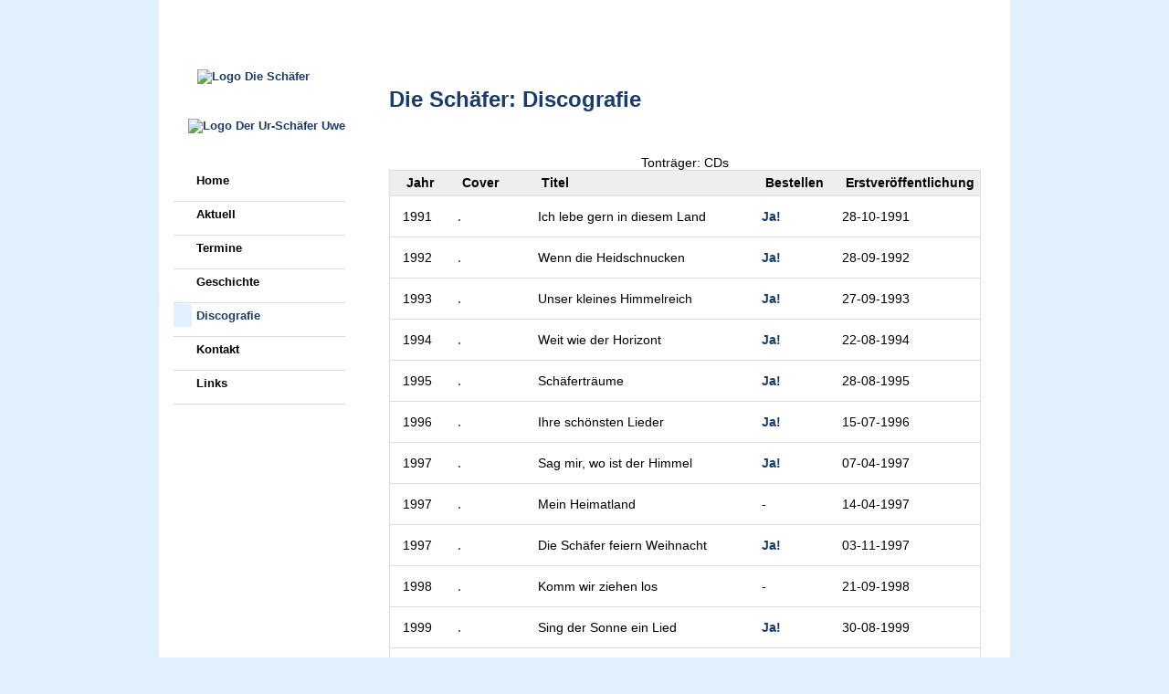

--- FILE ---
content_type: text/html; charset=ISO-8859-1
request_url: https://die-schaefer.com/die-schaefer-discografie.php
body_size: 3277
content:
<!DOCTYPE html>
<html lang="de-de" class="no-js" >
<head> 
<meta http-equiv="Content-Type" content="text/html; charset=iso-8859-1" />
<title>Die Schäfer | Discografie: Der &Uuml;berblick &uuml;ber die von den Schäfern erschienenen Tontr&auml;ger </title>
<meta name="keywords" content="Die Schäfer,Discografie,Platten,CDs,neu,aktuell" />
<meta name="description" content="Die Schäfer  | Die Discografie: Der &Uuml;berblick über die erschienenen Tontr&auml;ger " />
<meta name="MobileOptimized" content="320" />
<meta name="viewport" content="width=device-width, initial-scale=1.0" />
<link rel="apple-touch-icon" sizes="180x180" href="/apple-touch-icon.png?v=xQO3y2l430">
<link rel="icon" type="image/png" sizes="32x32" href="/favicon-32x32.png?v=xQO3y2l430">
<link rel="icon" type="image/png" sizes="16x16" href="/favicon-16x16.png?v=xQO3y2l430">
<link rel="manifest" href="/site.webmanifest?v=xQO3y2l430">
<link rel="mask-icon" href="/safari-pinned-tab.svg?v=xQO3y2l430" color="#ffffff">
<link rel="shortcut icon" href="/favicon.ico?v=xQO3y2l430">
<meta name="msapplication-TileColor" content="#ffffff">
<meta name="theme-color" content="#ffffff">
<link rel="start" href="/" title="Home" />
<link href="css/schaefer_2020.css?v=113131" rel="stylesheet" />

</head>

<body id="disco" >
<div id="wrap"><a id="toTop"></a>

<div id="left"><div id="vnav">
<a href="https://die-schaefer.com"><img src="/img/logo-die-schaefer.png" alt="Logo Die Sch&auml;fer" class="logo" /></a><br />
<a href="https://der-ur-schaefer-uwe.de/"><img src="/img/2022/ur-schaefer-uwe_wolke.png" alt="Logo Der Ur-Sch&auml;fer Uwe" class="logo" style="max-width:180px; margin-left:16px"/></a>
<ul>
<li><a href="https://die-schaefer.com" id="homenav" title="Startseite der Website Die Sch&auml;fer">Home</a></li>
<li><a href="/die-schaefer-aktuell.php" id="aktuellnav" title="Aktuelles von und &uuml;ber Die Sch&auml;fer">Aktuell</a></li>
<li><a href="/die-schaefer-termine.php" id="terminnav" title="Hier k&ouml;nnt Ihr Sch&auml;fer live erleben! Tourneedaten, Fernsehauftritte">Termine</a></li>
<li><a href="/die-schaefer-geschichte.php" id="geschnav" title="Wie alles begann... Unsere Geschichte bis heute!">Geschichte</a></li>
<li><a href="/die-schaefer-discografie.php" id="disconav" title="Liste aller Tontr&auml;ger und Bestellm&ouml;glichkeit">Discografie</a></li>
<li><a href="/die-schaefer-kontakt.php" title="Kontakt zu den Schäfern">Kontakt</a></li>
<li><a href="/die-schaefer-links.php" title="Links zu Webseiten, die Euch interessieren könnten">Links</a></li>
</ul>
</div>
</div>

<div id="content">

<div id="titel">Die Schäfer | Discografie: Der &Uuml;berblick &uuml;ber die von den Schäfern erschienenen Tontr&auml;ger </div>

 
<h1>Die Sch&auml;fer: Discografie</h1>

<table summary="Discografie der Gruppe Die Sch&auml;fer" cellspacing="0">
<caption>Tontr&auml;ger: CDs</caption>

<thead>
<tr>
<th>&nbsp;Jahr</th>
<th>&nbsp;Cover</th>
<th>&nbsp;Titel&nbsp;</th>

<th class="noprint">&nbsp;Bestellen&nbsp;</th>
<th>&nbsp;Erstver&ouml;ffentlichung&nbsp;</th>
</tr>
</thead>

<tbody>

<tr>
<td>1991</td>
<td><a href="cover/91-ich-lebe-gern.htm"><img src="img/cover/9.jpg" alt="" /></a></td>
<td>Ich lebe gern in diesem Land</td>
<td class="noprint"><a href="https://www.amazon.de/exec/obidos/redirect?link_code=ur2&amp;camp=1638&amp;tag=klck-21&amp;creative=6742&amp;path=ASIN%2FB00000ASKP%2Fqid%253D1120405649" title="Ja, m&ouml;chte ich gerne bestellen!">Ja!</a></td>

<td>28-10-1991</td>
</tr>

<tr>
<td>1992</td>
<td><a href="cover/92-heidschnucken.htm"><img src="img/cover/92.jpg" alt="" width="50" height="50" /></a></td>
<td>Wenn die Heidschnucken</td>
<td class="noprint"><a href="https://www.amazon.de/exec/obidos/redirect?link_code=ur2&amp;camp=1638&amp;tag=klck-21&amp;creative=6742&amp;path=ASIN%2FB00000ATER%2Fqid%3D1120405859%2Fsr%3D1-1%2Fref%3Dsr_1_8_1" title="Ja, m&ouml;chte ich gerne bestellen!">Ja!</a></td>
<td>28-09-1992</td>
</tr>

<tr>

<td>1993</td>
<td><a href="cover/93-himmelreich.htm"><img src="img/cover/93.jpg" alt="" width="50" height="50" /></a></td>
<td>Unser kleines Himmelreich</td>
<td class="noprint"><a href="https://www.amazon.de/exec/obidos/redirect?link_code=ur2&amp;camp=1638&amp;tag=klck-21&amp;creative=6742&amp;path=ASIN%2FB00000AR6C%2Fqid%3D1128682608%2Fsr%3D1-20%2Fref%3Dsr_1_10_20" title="Ja, m&ouml;chte ich gerne bestellen!">Ja!</a></td>
<td>27-09-1993</td>
</tr>
<tr>
<td>1994</td>
<td><a href="cover/94-horizont.htm"><img src="img/cover/94.jpg" alt="" width="50" height="50" /></a></td>
<td>Weit wie der Horizont</td>
<td class="noprint"><a href="https://www.amazon.de/exec/obidos/redirect?link_code=ur2&amp;camp=1638&amp;tag=klck-21&amp;creative=6742&amp;path=ASIN%2FB00000B6L8%2Fqid%3D1128682608%2Fsr%3D1-5%2Fref%3Dsr_1_10_5" title="Ja, m&ouml;chte ich gerne bestellen!">Ja!</a></td>

<td>22-08-1994</td>
</tr>
<tr>
<td>1995</td>
<td><a href="cover/95-schaefertraeume.htm"><img src="img/cover/95.jpg" alt="" width="50" height="50" /></a></td>
<td>Sch&auml;fertr&auml;ume</td>
<td class="noprint"><a href="https://www.amazon.de/exec/obidos/redirect?link_code=ur2&amp;camp=1638&amp;tag=klck-21&amp;creative=6742&amp;path=ASIN%2FB00000I35F%2Fqid%3D1128682608%2Fsr%3D1-12%2Fref%3Dsr_1_10_12" title="Ja, m&ouml;chte ich gerne bestellen!">Ja!</a></td>
<td>28-08-1995</td>
</tr>
<tr>

<td>1996</td>
<td><a href="cover/96-ihre-schoensten-lieder.htm"><img src="img/cover/96.jpg" alt="" width="50" height="50" /></a></td>
<td>Ihre sch&ouml;nsten Lieder</td>
<td class="noprint"><a href="https://www.amazon.de/exec/obidos/redirect?link_code=ur2&amp;camp=1638&amp;tag=klck-21&amp;creative=6742&amp;path=ASIN%2FB00000B1CY%2Fqid%3D1128682608%2Fsr%3D1-3%2Fref%3Dsr_1_10_3" title="Ja, m&ouml;chte ich gerne bestellen!">Ja!</a></td>
<td>15-07-1996</td>
</tr>
<tr>
<td>1997</td>
<td><a href="cover/97-sag-mir-wo-ist-der-himmel.htm"><img src="img/cover/97-3.jpg" alt="" width="50" height="50" /></a></td>
<td>Sag mir, wo ist der Himmel</td>

<td class="noprint"><a href="https://www.amazon.de/exec/obidos/redirect?link_code=ur2&amp;camp=1638&amp;tag=klck-21&amp;creative=6742&amp;path=ASIN%2FB00000I35E%2Fqid%3D1128682608%2Fsr%3D1-13%2Fref%3Dsr_1_10_13" title="Ja, m&ouml;chte ich gerne bestellen!">Ja!</a></td>
<td>07-04-1997</td>
</tr>

<tr>
<td>1997</td>
<td><a href="cover/97-heimatland.htm"><img src="img/cover/97-2.jpg" alt="" width="50" height="50"  /></a></td>
<td>Mein Heimatland</td>
<td  class="noprint">-</td>
<td>14-04-1997</td>
</tr>

<tr>
<td>1997</td>
<td><a href="cover/97-feiern-weihnacht.htm"><img src="img/cover/97-1.jpg" alt="" width="50" height="50" /></a></td>
<td>Die Sch&auml;fer  feiern Weihnacht</td>
<td class="noprint"><a href="https://www.amazon.de/exec/obidos/redirect?link_code=ur2&amp;camp=1638&amp;tag=klck-21&amp;creative=6742&amp;path=ASIN%2FB00000B6SS%2Fqid%3D1128682608%2Fsr%3D1-8%2Fref%3Dsr_1_10_8" title="Ja, m&ouml;chte ich gerne bestellen!">Ja!</a></td>
<td>03-11-1997</td>
</tr>
<tr>
<td>1998</td>
<td><a href="cover/98-komm-wir-ziehen-los.htm"><img src="img/cover/98.jpg" alt="" width="50" height="50" /></a></td>

<td>Komm wir ziehen los</td>
<td  class="noprint">-</td>
<td>21-09-1998</td>
</tr>
<tr>
<td>1999</td>
<td><a href="cover/99-sing-der-sonne.htm"><img src="img/cover/99-1.jpg" alt="" width="50" height="50" /></a></td>
<td>Sing der Sonne ein Lied</td>
<td class="noprint"><a href="https://www.amazon.de/exec/obidos/redirect?link_code=ur2&amp;camp=1638&amp;tag=klck-21&amp;creative=6742&amp;path=ASIN%2FB00002DF42%2Fqid%3D1128682608%2Fsr%3D1-7%2Fref%3Dsr_1_10_7" title="Ja, m&ouml;chte ich gerne bestellen!">Ja!</a></td>
<td>30-08-1999</td>

</tr>
<tr>
<td>1999</td>
<td><a href="cover/99-sonnenstrahl.htm"><img src="img/cover/99-2.jpg" alt="" width="50" height="50" /></a></td>
<td>Halt den Sonnenstrahl fest</td>
<td class="noprint"><a href="https://www.amazon.de/exec/obidos/redirect?link_code=ur2&amp;camp=1638&amp;tag=klck-21&amp;creative=6742&amp;path=ASIN%2FB000023XRX%2Fqid%3D1128682608%2Fsr%3D1-23%2Fref%3Dsr_1_10_23" title="Ja, m&ouml;chte ich gerne bestellen!">Ja!</a></td>
<td>08-03-1999</td>
</tr>
<tr>
<td>2000</td>
<td><a href="cover/00-miteinander.htm"><img src="img/cover/00.jpg" alt="" width="50" height="50" /></a></td>
<td>Miteinander</td>

<td class="noprint"><a href="https://www.amazon.de/exec/obidos/redirect?link_code=ur2&amp;camp=1638&amp;tag=klck-21&amp;creative=6742&amp;path=ASIN%2FB00004Y58U%2Fqid%3D1128682608%2Fsr%3D1-4%2Fref%3Dsr_1_10_4" title="Ja, m&ouml;chte ich gerne bestellen!">Ja!</a></td>
<td>25-09-2000</td>
</tr>
<tr>
<td>2001</td>
<td><a href="cover/01-voll-im-leben.htm"><img src="img/cover/01.jpg" alt="" width="50" height="50" /></a></td>
<td>Voll im Leben</td>
<td class="noprint"><a href="https://www.amazon.de/exec/obidos/redirect?link_code=ur2&amp;camp=1638&amp;tag=klck-21&amp;creative=6742&amp;path=ASIN%2FB00005NU3Y%2Fqid%3D1128682608%2Fsr%3D1-15%2Fref%3Dsr_1_10_15" title="Ja, m&ouml;chte ich gerne bestellen!">Ja!</a></td>
<td>10-09-2001</td>
</tr>
<tr>

<td>2002</td>
<td><a href="cover/02-ich-glaub-das-nennt-man.htm"><img src="img/cover/02.jpg" alt="" width="50" height="50" /></a></td>
<td>Ich glaub, das nennt man Gl&uuml;ck </td>
<td class="noprint"><a href="https://www.amazon.de/exec/obidos/redirect?link_code=ur2&amp;camp=1638&amp;tag=klck-21&amp;creative=6742&amp;path=ASIN%2FB00006GEJQ%2Fqid%3D1128682608%2Fsr%3D1-18%2Fref%3Dsr_1_10_18" title="Ja, m&ouml;chte ich gerne bestellen!">Ja!</a></td>
<td>16-09-2002</td>
</tr>
<tr>
<td>2003</td>
<td><a href="cover/03-wahre-freundschaft.htm"><img src="img/cover/03.jpg" alt="" width="50" height="50" /></a></td>
<td>Wahre Freundschaft </td>

<td class="noprint"><a href="https://www.amazon.de/exec/obidos/redirect?link_code=ur2&amp;camp=1638&amp;tag=klck-21&amp;creative=6742&amp;path=ASIN%2FB00008WD7E%2Fqid%3D1128682608%2Fsr%3D1-21%2Fref%3Dsr_1_10_21" title="Ja, m&ouml;chte ich gerne bestellen!">Ja!</a></td>
<td>05-05-2003</td>
</tr>
<tr>
<td>2004</td>
<td><a href="cover/04-morgen-faengt-das-leben-an.htm"><img src="img/cover/04.jpg" alt="" width="50" height="50" /></a></td>
<td>Morgen f&auml;ngt das Leben an </td>
<td class="noprint"><a href="https://www.amazon.de/exec/obidos/redirect?link_code=ur2&amp;camp=1638&amp;tag=klck-21&amp;creative=6742&amp;path=ASIN%2FB0001EJ7MW%2Fqid%3D1128682608%2Fsr%3D1-11%2Fref%3Dsr_1_10_11" title="Ja, m&ouml;chte ich gerne bestellen!">Ja!</a></td>
<td>22-03-2004</td>
</tr>

<tr>
<td>2005</td>
<td><a href="cover/05-erst-kommst-du.htm"><img src="img/cover/05-erst-kommst-du-th.jpg" alt="Cover 2005" width="50" height="49" /></a></td>
<td>Erst kommst Du</td>
<td class="noprint"><a href="https://www.amazon.de/exec/obidos/redirect?link_code=ur2&amp;camp=1638&amp;tag=klck-21&amp;creative=6742&amp;path=ASIN%2FB0009RRSNQ%2Fqid%3D1120404305%2Fsr%3D8-2%2Fref%3Dpd_ka_2" rel="external" title="Ja, m&ouml;chte ich gerne bestellen!">Ja!</a></td>
<td>04-07-2005</td>
</tr>

<tr>
<td>2006</td>
<td><a href="cover/06-alles-ist-moeglich.htm"><img src="img/cover/06-alles-ist-moeglich-th.jpg" alt="Cover 2006" width="50" height="50" /></a></td>
<td>Alles ist möglich</td>

<td class="noprint"><a href="https://www.amazon.de/exec/obidos/redirect?link_code=ur2&amp;tag=klck-21&amp;camp=1638&amp;creative=6742&amp;path=ASIN%2FB000FVR5TS%2Fqid%253D1151400745" rel="external" title="Ja, die m&ouml;chte ich gerne bestellen!">Ja!</a></td>
<td>07-07-2006</td>
</tr>

<tr>
<td>2007</td>
<td><a href="cover/07-leb-deinen-traum.htm"><img src="img/cover/2007.jpg" alt="Cover 2007" width="50" height="50" /></a></td>
<td>Leb Deinen Traum</td>

<td class="noprint">
<a href="https://www.amazon.de/gp/product/B000RJVT1S?ie=UTF8&amp;tag=klck-21&amp;linkCode=as2&amp;camp=1638&amp;creative=6742&amp;creativeASIN=B000RJVT1S" rel="external" title="Ja, diese CD m&ouml;chte ich gerne bestellen!">Ja!</a></td>
<td>13-07-2007</td>
</tr>

<tr>
<td>2008</td>
<td><img src="img/cover/08-glaube-ist.jpg" alt="Cover 2008" width="50" height="50" /></td>
<td>Glaube ist...</td>

<td class="noprint">
<a href="https://www.amazon.de/gp/redirect.html?ie=UTF8&location=http%3A%2F%2Fwww.amazon.de%2FGlaube-ist-Die-Sch%25C3%25A4fer%2Fdp%2FB0016YFNJC%3Fie%3DUTF8%26s%3Dmusic%26qid%3D1210948858%26sr%3D8-2&site-redirect=de&tag=klck-21&linkCode=ur2&camp=1638&amp;creative=6742" rel="external" title="Ja, diese CD m&ouml;chte ich gerne bestellen!">Ja!</a>
<td>09-05-2008</td>
</tr>

<tr>
<td>2010</td>
<td><img src="img/cover/10-sonnenschein.jpg" alt="Cover 2010" width="50" height="50" /></td>
<td>Endlich wieder Sonnenschein</td>

<td class="noprint">
<a href="https://www.amazon.de/gp/search/ref=as_li_qf_sp_sr_il_tl?ie=UTF8&keywords=B0030U1ZG0&tag=klck-21&index=aps&linkCode=as2&camp=1638&creative=6742" rel="external" title="Ja, diese CD m&ouml;chte ich gerne bestellen!">Ja!</a></td>
<td>05-02-2010</td>
</tr>

<tr>
<td>2011</td>
<td><img src="img/cover/11-hochzeit.jpg" alt="Cover 2011" width="50" height="50" /></td>
<td>Die schönsten Schäferlieder (Wenn ein Schäfer Hochzeit macht)</td>

<td class="noprint">
<a href="https://www.amazon.de/gp/product/B005F78WCG/ref=as_li_qf_sp_asin_il_tl?ie=UTF8&tag=klck-21&linkCode=as2&camp=1638&creative=6742&creativeASIN=B005F78WCG" rel="external" title="Ja, diese CD m&ouml;chte ich gerne bestellen!">Ja!</a>
<td>23-09-2011</td>
</tr>

<tr>
<td>2014</td>
<td><img src="img/cover/14-eigne-wege-gehn-small.jpg" alt="Cover 2014" width="50" height="50" /></td>
<td>Eig'ne Wege geh'n</td>

<td class="noprint">
<a href="https://www.amazon.de/Eigne-Wege-Gehn-die-Schäfer/dp/B00GP8YE6C/?_encoding=UTF8&camp=1638&creative=6742&linkCode=ur2&site-redirect=de&tag=klck-21" rel="external" title="Ja, diese CD m&ouml;chte ich gerne bestellen!">Ja!</a>
<td>10-01-2014</td>
</tr>

<tr>
<td>2016</td>
<td><img src="img/cover/16-cover-heute-ist-morgen-gestern-small.jpg" alt="Cover 2016" width="50" height="50" /></td>
<td>Heute ist Morgen Gestern</td>

<td class="noprint">
<!-- <a href="https://www.amazon.de/Eigne-Wege-Gehn-die-Schäfer/dp/B00GP8YE6C/?_encoding=UTF8&camp=1638&creative=6742&linkCode=ur2&site-redirect=de&tag=klck-21" rel="external" title="Ja, diese CD m&ouml;chte ich gerne bestellen!">Ja!</a>--> &nbsp;
<td>08-07-2016</td>
</tr>

<!-- 2020 -->
<tr>
<td>2020</td>
<td><img src="img/cover/20_cover-lebenslust_thumb.jpg" alt="Cover 2020" width="50" height="50" /></td>
<td>Lebenslust - 30 Jahre Die Schäfer</td>

<td class="noprint">
<a href="https://www.amazon.de/Lebenslust-die-Sch%C3%A4fer/dp/B08FNHB6B4/" rel="external" title="Ja, diese CD m&ouml;chte ich gerne bestellen!">Ja!</a> &nbsp;
<td>2020</td>
</tr>

</tbody>
</table>

<div class="show">
<a href="#toTop"><img src="img/pf-top.gif" alt="" title="Zur Hauptnavigation" class="right"/></a><br />&nbsp;
</div>

</div>
</div>

<div id="footer">
<div id="fnav">
<ul>
<li><a href="../die-schaefer-impressum.php" id="impresnav">Impressum</a></li>
<li><a href="../datenschutzerklaerung.php">Datenschutzerkl&auml;rung</a></li>
</ul>
</div>
</div> 

<script src="js/external.js"></script> 
<script src="js/wm_lightbox.js"></script> 
</body>
</html>

--- FILE ---
content_type: text/css
request_url: https://die-schaefer.com/css/schaefer_2020.css?v=113131
body_size: 4576
content:
body {
	border:0 none;
	background-color: #E1F1FF;
	margin:0;
	padding:0;
	color:#000;
	font:100% "Lucida Grande", verdana, geneva, arial, helvetica, sans-serif;
	height: 100%;
	width: 100vw;
	max-width: 100%;
}

#wrap {
/* 
border: 10px solid #fff;
border-top: 0 none; */
/* 
margin-right:3em;
margin-bottom:0.5em; */
margin:0 auto;
position:relative;
background-color: #fff;
padding: 0 1em;

}
#left {
/* float:left; MQ*/
position:relative;
}

#content {
	padding:0 0 0 1em;
	margin-right:0; 
	/* margin-bottom:0.5em;
	margin-left: 230px; MQ*/
	min-height:400px;
	/* background-color: #fff; */
	position:relative;
}


/* ### =footer ### */
#footer {
background: #fff;
/* max-width:920px; */
margin-right:0;
margin-top:-1em;
}
#footer p {
margin-left: 4em;
}

/* ### =standards ### */
ul {
list-style-type: none;
}
em {
color:#333;
}
.left {
float:left;
}
.right {
float:right;
}
/* ### =nav ### */
#vnav {
/* float:left;
position:relative;
width:135px;
margin:4em 0 0 0; MQ*/
width: 100%;
font: bold 0.8em Verdana, sans-serif;
display:inline;
margin: 50px 0;
}

#vnav ul {
list-style-type: none;
margin:0;
padding:0;
margin:2em 0 0 0;
}
#vnav li {
margin:0;
padding:0;
height:36px;
border-bottom: 1px solid #ddd;
}
#vnav li a {
position:relative;
color: #000;
text-decoration: none;
display: block;
margin:0;
padding:5px;
height:auto;
border-top: 1px solid #fff;
border-left:20px solid #fff;

}
#vnav li a:visited {
color:#666;
position:relative;
}
#vnav li a:hover {
color: #666;
display: block; 
background-color:transparent;
border-left:20px solid #666;
position:relative;
}
#vnav li.padtop30 {
padding-top:30px;
position:relative;
}

body#home a#homenav,
body#aktuell a#aktuellnav,
body#termine a#terminnav,
body#abc a#abcnav,
body#geschichte a#geschnav,
body#bio a#bionav,
body#galerie a#galnav,
body#disco a#disconav,
body#archiv a#liednav,
body#rezepte a#reznav,
body#radio a#radionav,
body#impressum a#imprnav,
body#kontakt a#kontaktnav,
body#links a#linksnav{
color:#1A3C68;
border-top: 1px solid #fff;
border-left:20px solid #E1F1FF;
}


#fnav {
background-color: #fff;
font-size:1em;
padding-top:0.1em;
padding-bottom:0.1em;
margin-right:0;
}

#fnav ul li {
display:inline;
font-weight:bold;
padding:2px;
color:#1A3C68;
font-size:0.8em;
}
#fnav ul li ul{
display:inline;
padding:2px;
border-right: 1px solid #333;
}


/* ### TERMINE */
#termine fieldset{
border:0;
}
#termine input {
	border: 1px solid #ACD9FF;
	padding:3px;
	width:135px;
	margin-bottom:2px;
	background:#E1F1FF;
}
#termine input[type=submit] {
	border: 1px solid #1A3C68;
	padding:3px;
	background:#ACD9FF;
	margin-bottom:2px;
	font-weight:bold;
}
#termine input[type=text]:focus {
	background: #fff;
	color: #333;
}
legend {
font-weight:normal;
font-size:0.75em;
}
/* ### =links ###*/
a {
	outline:none;
}
a {
color: #1A3C68;
text-decoration: none;
font-weight:bold;
}
a:link {
text-decoration:none;
font-weight:bold;
}
a:visited {
color:#333;
text-decoration:none;
font-weight:bold;
}
a:hover {
color:#ddd;
text-decoration:underline;
/*background-color:#1A3C68;*/
font-weight:bold;
padding:0;
}
p a:hover {
color:#333;
text-decoration:underline;
background-color:#F0F9FE;
font-weight:bold;
padding:2px 0;
}
a:active {
color:#000;
text-decoration:none;
font-weight:bold;
}
a.dotted {
border-bottom:2px dotted #1A3C68;
}
a img, 
img a {
border:0; 
background:transparent; 
padding:0;
}


a.transp:hover {
background-color:transparent;
}

/*http://www.mis-algoritmos.com/2007/03/16/some-styles-for-your-pagination/*/
div.pagination {
border: 1px solid #E1F1FF;
	padding:3px;
	margin:3px;
	margin-top:3em;
	background-color: #eee;
	font-size:smaller;
	width:90%;
}

div.pagination a {
	padding: 2px 4px 2px 4px;
	margin-right: 2px;
	border: 1px solid #ddd ;
	text-decoration: none; 
	color: #1A3C68;
	background-color: #fff;
}
div.pagination a:hover, 
div.pagination a:active {
padding: 2px 4px 2px 4px;
	border:1px solid #ACD9FF;
	color: #000;
	background-color: #ddd;
}
div.pagination span.current {
	padding: 2px 4px 2px 4px;
	margin-right: 2px;
	border: 1px solid #1A3C68;
	font-weight: bold;
	background-color: #E1F1FF;
	color: #000;
}
div.pagination span.disabled {
	padding: 2px 4px 2px 4px;
	margin-right: 2px;
	/*border: 1px solid #f3f3f3;*/
	color: #ccc;
}

/* ###=img */
img {
border: 1px solid #ddd;
/* padding:5px;
background-color: #fff; */
}
/* a img.mb, 
img.mb a {
border: 1px solid #666;
padding:5px;
background-color: #fff;
} */
img.t /*transparenter HG*/,
img.nb /* no border */{
	background:transparent;
	border:0;
	margin-bottom: 1em;
	margin-left:1em;
	position:relative;
}

img.logo {
	background-color:transparent;
	border:0;
	margin-bottom: 1em;
	margin-left:2em;
	margin-top: 2em;
	position:relative;
}

img.left {
margin-top:0.5em;
margin-right:2em;
margin-bottom:1em;
padding:0.2em;
border-color:#eee;
position:relative;
}
img.right {
float:right;
margin-right:1em;
/*position:relative;*/
margin-left:2em;
margin-bottom:1em;
}
#titel /*entspicht dem title!*/{
font-size:0.6em;
color:#999;
margin-bottom:4em;
display:none;
}

p {
	/* font-size: 0.85em; */
	font-weight: normal;
	color: #000;
	line-height:140%;
	/*width: 90%;*/
	margin-right:2em;
}
blockquote {
color:#666666;
font-size:0.9em;;
}
/* ### =ueberschriften ### */
h1,h2,h3 {
visibility:visible;
color: #000; 
line-height:110%;
font-weight:bold;
}
h1 {
	font-size:1.5em;
	color:#1A3C68;
	margin-top: 80px;
	margin-bottom:2em;
}

#termine h1 {
	margin-bottom:1em;
	font-size:2em;
}
h2 {
	font-size:1.3em;
	color:#000;
}
h4 {
color:#000; 
font-weight:bold;
background-color:#F0F9FE;
padding:3px 0;
font-size:smaller;
}
/* ### =klassen ### */
/* HACKS*/

.clearfix:after {
	content: "."; 
	display: block; 
	height: 0; 
	clear: both; 
	visibility: hidden;
	}

* html>body .clearfix {
	display: inline-block; 
	width: 100%;
}

/* Hides from IE-mac \*/
* html .clearfix {height: 1%;}
.clearfix {display: block;}
/* End hide from IE-mac */


.top20 {
margin-top:20px;
margin-bottom:20px;
}

.rot {
color:#990033;
}
.bold {
font-weight:bold;
}
.klein {
font-size:0.75em; color:#666;
}
.small {
font-size:0.75em; 
}
.rechts {
text-align:right;
}
.back {
font-size:0.75em; 
clear:both;
text-align:right;
margin-top:3em;
}
.fehler {
color:red; 
font-style:italic; 
padding-left:2em;
}
.noshow {
display:none;
}
.hinweis {
color:#666666;
font-size:0.7em;
line-height:120%;
}

.top40{
	margin-top:40px;
}
.top80 {
	margin-top:80px;
}
.pullquote {
	float: right;
	margin: 0 0 .4em 1em;
	width: 145px;
	font-family: Georgia, "Times New Roman", Times, serif;
	font-variant: small-caps;
	font-size: 25px;
	line-height: 1.3em;
	background-color: transparent;
	
}

/* ### =tabelle ### */
table {
margin-top:1.5em;
background-color: #eee; 
border:1px solid #ddd;
font-size:90%;
}
th {
text-align:left; 
padding-left:1em;
height:25px;
border-bottom: 1px solid #ddd;
}
td {
padding:1em;
background-color: #fff;
border-bottom: 1px solid #ddd;
}
td a img {
border:0;
background:#fff; 
padding:0;
}
td a:hover img{
border:0; 
background:#fff; 
padding: 0;
}
#disco  #content td img {border: 1px solid #666;}
#disco #content img { border: 1px solid #333;}
#disco #content img.right { border: 0 none; position:relative;}
/* ############# */
.but_NK {
border: 1px solid #ddd; 
padding:0.5em;
background-color: #eee; 
}

/* ### =termine ### */
.event {
	margin-top:0.5em;
	position:relative;
	font-size:smaller;
}
p.tour {
margin-top:-1em;
/* margin-left:5em; */
color:#666;
font-style:italic;
padding-left:1em;
}

.event p.termin {
	color: #222;
	margin: 0;
	padding: 2px 5px;
	padding-left:1em;
	font-weight:bold;
	position:relative;
	border-top: 1px solid #ddd;
}
.wo span,
.termin span {
	color:#1A3C68;
	font-size:1.5em;
	line-height:150%;
	position:relative;
}
.event span.neu {
float:right;
color:red;
font-size:0.7em;
margin-right:6em;
}
.wo  {
	padding-left:1em;
	/* margin-left:4em; */
	position:relative;
}

/* ### accordion -> Anzeigen von mehr Info ### */
.toggler {
	color: #999;
	/* margin-top:-1em; */
	margin-bottom:0;
	/* margin-left:4.5em; */
	padding: 1px 5px 2px 1em;
	font-weight: bold;
	width:80%; /*Achtung IE!*/
}

.element p {
padding-left:2em;
padding-right:6em;
margin-top:0;
/* margin-left:4em; */
margin-bottom:1em;
line-height:135%;
font-size:0.85em;
position:relative;
width:80%;
}
 
/*via accordion eingeblendeter Text */ 
.mehrinfo {
color:#666;
padding-left:1em;
/* padding-right:6em; */
margin-top:0;
/* margin-left:4.6em; */
margin-bottom:1em;
line-height:135%;
/* font-size:0.85em; */
position:relative;
width:80%;/*Achtung IE!*/
}

/* ### =display ### */
.show {
display:block;
margin-top:20px;
margin-bottom:20px;
}
img.pfeil/*wg accordion  */ ,
.json,
hr {
display:none;
}

/* navlist -> TERMINE */
#navlist {
	float:right;
	background-color: #ACD9FF;
}
#navlist ul {
margin-left: 0;
padding-left: 0;
font-size:small;
}

#navlist li {
list-style-type: none;
width:200px;
padding-top:2px;
}

#navlist a { 
padding: 3px 10px; 
}

#navlist a:link, 
#navlist a:visited {
color: #fff;
background-color: #036;
text-decoration: none;
}

#navlist a:hover {
color: #fff;
background-color: #369;
text-decoration: none;
}

/* neu / #ACD9FF*/
#navlist2 {
padding-bottom: 64px;
margin-left:0;
}
#navlist2 ul {
margin-left: 0;
padding-left: 0;
}

#navlist2 li {
list-style-type: none;
float:left;
padding-top:2px;
margin-right: 4px;
margin-bottom: 2em;
}

#navlist2 a { 
background-color: #036;
padding: 16px 16px; 
}

#navlist2 a:link, 
#navlist2 a:visited {
color: #fff;
text-decoration: none;
}

#navlist2 a:hover {
color: #fff;
background-color: #369;
text-decoration: none;
}

ul.dotted li {list-style:circle; padding-bottom: .5em;}
/* http://www.perun.net/2005/06/04/dhtml-container/ ---*/
#info.info-box {
display:block;
position: absolute;
padding: 1em;
visibility: hidden;
z-index: 999;
font-size:0.7em;
text-align:right;
}
#info img,
#plakat img {
float:none;
margin:10px 10px 10px 0px;
}
#info a:hover {
	text-decoration:none;
	border:0;
	background-color: transparent;
}
#info.info-box {
display:block;
position: absolute;
top: 5%;
left: 0;
padding: 1em;
visibility: hidden;
z-index: 999;
font-size:0.7em;
text-align:right;
}

#plakat p {
	display: block;
	padding: 4px;
	background-color: #CCCCCC;
	border: 1px solid #333;
	margin-bottom: 0px;
	width: 150px;
}

.AV p {
	font-size:0.7em;
}

/* Formulare */
#left form fieldset{
border:0;
background:transparent;
}
#left form legend{
font-size:0.8em;
font-family:Verdana, Arial, Helvetica, sans-serif;
}

/* Definitionsliste */
dl {
font-size:85%;
line-height:130%;
width:75%;
}
dt {
background-color:transparent;
padding:5px 0 2px 10px;
height:auto;
margin-top:5px;
border-bottom:1px solid #A5C2E8;
font-weight:bold;
}
dd {
padding:5px 0 3px 5px;
}
dt a {color:#000;}

/* //////////////////////////////////////////// */
img {height: auto;
}

img,
iframe {
  max-width: 100%;
}

.embed-container {
  position: relative; 
  padding-bottom: 56.25%; /* ratio 16x9 */
  height: 0; 
  overflow: hidden; 
  width: 100%;
  height: auto;
}
.embed-container iframe {

  position: absolute; 
  top: 0; 
  left: 0; 
  width: 100%; 
  height: 100%; 
}
/* ratio 4x3 */
.embed-container.ratio4x3 {
  padding-bottom: 75%;
}
#gal li.was {padding-bottom:1em;}
#bioliste li.thumb {padding-bottom: 2em;}
@media all and (min-width:37.5em) {
	body {
		width:100%
	}
	img {
		border: 1px solid #ddd;
		padding:5px;
		background-color: #fff;
	}
	#wrap {
		border: 0 10px 0 10px;
		max-width:900px;
		/* background-image: url(../img/background.jpg);
		background-repeat: repeat-y;
		background-position:left; */
	}
	#left {
		float:left; 
	}
	#content {
		padding: 1em 0 0 1em; 
		margin-right: 1em;
		margin-left: 220px;
		min-height: 95vh
	}
	#vnav {
		float:left;
		margin-bottom: 0;
	}
	#vnav li a {
		border-bottom: 0;
	}
	.flexbox {
		display: flex;
		align-items: start;
	}
	.flexbox--media {
		margin-right: 32px; 
		width: 200px;
	}
	.flexbox--content {
		flex: 1;
	}
	
}


/* ///////////////////////////////////////////////////// */
@media print {

body {
font-family: 'Lucida Grande',Verdana, Helvetica, Arial, sans-serif;
font-size: 12pt;
color: #000;
background: white;
line-height: 1.4;
position: relative;
width:90%;
}
#wrap {background:none; width:100%;margin-left:0;}
#content {margin-left:2cm;}
h1,h2,h3 { 
page-break-after:avoid; 
display:block;
visibility:visible;
color:#000;
}

a {color:#000;}
a,
a img,
img a {
	text-decoration:none;
	border:0;
}
.logofixed {float:right;}
/* ### wg replacement ### */
span.print-text {display: inline !important ;}
img.replacement {display: block;}

h1, h2 {display: block;visibility:visible;}
/* ### */
#printOnly,
.noshow {
display:block;
}

.show,
.AV {
display:none;
}

.noshow {
margin-top:50px;
padding-top:10px;
border-top:1px solid #eee;
}

#titel,
.noprint,
.scrollbot,
.scrolltop,
img.i-bot,
#vnav,
#fnav,
#block #t_nav,
#footer,
#info  {
display: none;
}

.bold {font-weight:bold;}

#titel,
.hinweis,
.klein,
.small { 
font-size:9px;
}

dt {margin-top:10px;font-weight:bold;}
#gal ul {list-style-type:none;}
#gal li {font-weight:bold; margin-top:10px;}

#gal li.datum,
#gal li.was {float:none; font-weight:normal; margin-top:0; }

#termine p.termin {
border-top:1px solid #ddd;
padding-top:3px;
margin-top:10px;
font-weight:bold; 
}
#termine p.wo,
#termine .mehrinfo {
margin-left: 2cm;
}
#termine img.pfeil {display:none;}
#termine p.toggler {display:none;}

} /*bleibt*/


--- FILE ---
content_type: text/javascript
request_url: https://die-schaefer.com/js/external.js
body_size: 255
content:
function addEvent(obj, evType, fn){
 if (obj.addEventListener){
   obj.addEventListener(evType, fn, true);
   return true;
 } else if (obj.attachEvent){
   var r = obj.attachEvent("on"+evType, fn);
   return r;
 } else {
   return false;
 }
}
function externalLinks() {
 if (!document.getElementsByTagName) return;
 var anchors = document.getElementsByTagName("a");
 for (var i=0; i<anchors.length; i++) {
   var anchor = anchors[i];
   if (anchor.getAttribute("href") &&
       anchor.getAttribute("rel") == "external")
     anchor.target = "_blank";
 }
}

addEvent(window, 'load', externalLinks);


//New-Window Links in a Standards-Compliant World
//By Kevin Yank 

--- FILE ---
content_type: text/javascript
request_url: https://die-schaefer.com/js/wm_lightbox.js
body_size: 632
content:
//https://www.willmaster.com/library/optimization/simple-image-lightbox.php?a=-1#below-subscription-form
var WillMaster_ImageBoxNode;
function WillMaster_MakeImageBox(url)
{  
/* Will Bontrager Software LLC */
   /* Simple Image Lightbox       */
   /* Version 1.0                 */
   /* January 18, 2020            */

   /* Customization section. */
   // Variable BackgroundColor needs to be assigned 
   //    the complete color for the background behind 
   //    the image in the lightbox. The value may be 
   //    rgba() or hsla() with valid parameters.
   // Examples: rgba(0,0,0,.5) and hsla(0,0%,0%,.5)
   
   var BackgroundColor = "rgba(0,0,0,.8)";

   /* End of customization section. */

   var DivIDvalue = "WillMaster_ImageBoxID";
   if( url == DivIDvalue )
   {
      document.body.removeChild(WillMaster_ImageBoxNode);
      return;
   }
   WillMaster_ImageBoxNode = document.createElement("div");
   WillMaster_ImageBoxNode.id = DivIDvalue;
   WillMaster_ImageBoxNode.style.width = "100vw";
   WillMaster_ImageBoxNode.style.height = "100vh";
   WillMaster_ImageBoxNode.style.backgroundColor = BackgroundColor;
   WillMaster_ImageBoxNode.style.position = "fixed";
   WillMaster_ImageBoxNode.style.left = "0";
   WillMaster_ImageBoxNode.style.top = "0";
   WillMaster_ImageBoxNode.setAttribute("onclick",arguments.callee.name+"('"+DivIDvalue+"')");
   WillMaster_ImageBoxNode.innerHTML='<img src="'+url+'" style=" border:none; outline:none; max-width:100%; max-height:100%; position:absolute; top:50%; left:50%; transform:translate(-50%,-50%);" alt="lightbox image">';
   document.body.appendChild(WillMaster_ImageBoxNode);
}